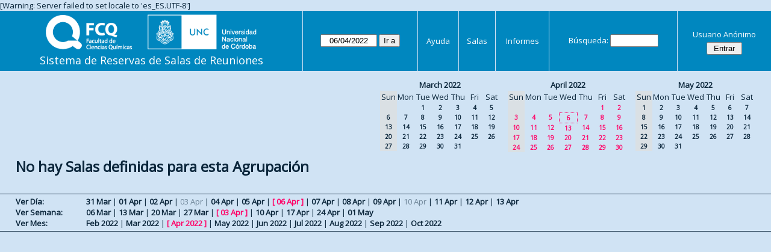

--- FILE ---
content_type: text/html; charset=utf-8
request_url: https://aulas.fcq.unc.edu.ar/web/month.php?year=2022&month=04&day=6&area=1&room=4
body_size: 3054
content:
<!DOCTYPE html>
<html>
  <head>
  
  <meta charset="utf-8">
  <title>Sistema de Reservas de Salas de Reuniones</title>
  
      <link href="jquery/ui/css/sunny/jquery-ui-1.9.1.custom.min.css" rel="stylesheet" type="text/css">
    
    <link href="jquery/datatables/css/mrbs-page.css" rel="stylesheet" type="text/css">
    <link href="jquery/datatables/css/mrbs-table.css" rel="stylesheet" type="text/css">
    <link href="jquery/datatables/css/ColReorder.css" rel="stylesheet" type="text/css">
    <link href="jquery/datatables/css/ColVis.css" rel="stylesheet" type="text/css">
    
    <link rel="stylesheet" href="css/mrbs.css.php" type="text/css">
        <link rel="stylesheet" media="print" href="css/mrbs-print.css.php" type="text/css">
    <!--[if IE]>
    <link rel="stylesheet" href="css/mrbs-ie.css" type="text/css">
    <![endif]-->
        <!--[if IE 8]>
    <link rel="stylesheet" href="css/mrbs-ie8.css" type="text/css">
    <![endif]-->
    <!--[if lte IE 8]>
    <link rel="stylesheet" href="css/mrbs-ielte8.css" type="text/css">
    <![endif]-->
    <!--[if lte IE 7]>
    <link rel="stylesheet" href="css/mrbs-ielte7.css.php" type="text/css">
    <![endif]-->
    <!--[if lte IE 6]>
    <link rel="stylesheet" href="css/mrbs-ielte6.css" type="text/css">
    <![endif]-->
    
    <meta name="robots" content="noindex">
    
<script type="text/javascript" src="jquery/jquery-1.8.2.min.js"></script>
<script type="text/javascript" src="jquery/ui/jquery-ui-1.9.1.custom.min.js"></script>
<script type="text/javascript" src="jquery/ui/jquery-ui-i18n.js"></script>
<script type="text/javascript" src="jquery/ui/jquery-ui-i18n.MRBS.js"></script>

<script type="text/javascript">
  //<![CDATA[
  var lteIE6 = false;
  //]]>
</script>
<!--[if lte IE 6]>
<script type="text/javascript">
  //<![CDATA[
  var lteIE6 = true;
  //]]>
</script>
<![endif]-->
    
<script type="text/javascript">
  //<![CDATA[
  var lteIE7 = false;
  //]]>
</script>
<!--[if lte IE 7]>
<script type="text/javascript">
  //<![CDATA[
  var lteIE7 = true;
  //]]>
</script>
<![endif]-->
    
<script type="text/javascript">
  //<![CDATA[
  var lteIE8 = false;
  //]]>
</script>
<!--[if lte IE 8]>
<script type="text/javascript">
  //<![CDATA[
  var lteIE8 = true;
  //]]>
</script>
<![endif]-->
    
<script type="text/javascript">
  //<![CDATA[
    function init(params)
  {
  }
  //]]>
</script>

<script type="text/javascript" src="js/functions.js.php?area=1"></script>
<script type="text/javascript" src="js/datepicker.js.php?area=1"></script>
<script type="text/javascript" src="js/general.js.php?area=1"></script>

    
  <script type="text/javascript" src="js/cell_click.js.php?area=1"></script>
    
    
<script type="text/javascript">

//<![CDATA[





$(window).load(function() {

  var args = {day: '6',
              month: '4',
              year: '2022',
              area: '1',
              room: '4',
              page: 'month'};
    init(args);

});


//]]>
</script>  
  </head>
  
  <body class="non_js month">
    <script type="text/javascript">
      //<![CDATA[
      $('body').addClass('js').removeClass('non_js');
      //]]>
    </script> 

    <div class="screenonly">

[Warning: Server failed to set locale to 'es_ES.UTF-8']
  <table id="banner">
    <tr>
      <td id="company">
        <div>
          <div id="logo">
<a href="http://www.fcq.unc.edu.ar/">
<img src="logos.png" width="350" height="59" alt="Facultad de Ciencias Qu�micas - U.N.C.">
</a>
</div>
          <div id="mrbs">
            <a href="index.php">Sistema de Reservas de Salas de Reuniones</a>
          </div>
        </div>
      </td>
      <td>
        <form action="day.php" method="get" id="Form1">
          <div>
            <span class="dateselector" data-prefix="" data-day="6" data-month="4" data-year="2022" data-min-year="2017" data-max-year="2031" data-form-id="Form1">
<select id="day" name="day">
<option value="1">1</option>
<option value="2">2</option>
<option value="3">3</option>
<option value="4">4</option>
<option value="5">5</option>
<option value="6" selected="selected">6</option>
<option value="7">7</option>
<option value="8">8</option>
<option value="9">9</option>
<option value="10">10</option>
<option value="11">11</option>
<option value="12">12</option>
<option value="13">13</option>
<option value="14">14</option>
<option value="15">15</option>
<option value="16">16</option>
<option value="17">17</option>
<option value="18">18</option>
<option value="19">19</option>
<option value="20">20</option>
<option value="21">21</option>
<option value="22">22</option>
<option value="23">23</option>
<option value="24">24</option>
<option value="25">25</option>
<option value="26">26</option>
<option value="27">27</option>
<option value="28">28</option>
<option value="29">29</option>
<option value="30">30</option>
<option value="31">31</option>
</select>
<select id="month" name="month">
<option value="1">Jan</option>
<option value="2">Feb</option>
<option value="3">Mar</option>
<option value="4" selected="selected">Apr</option>
<option value="5">May</option>
<option value="6">Jun</option>
<option value="7">Jul</option>
<option value="8">Aug</option>
<option value="9">Sep</option>
<option value="10">Oct</option>
<option value="11">Nov</option>
<option value="12">Dec</option>
</select>
<select id="year" name="year">
<option value="2017">2017</option>
<option value="2018">2018</option>
<option value="2019">2019</option>
<option value="2020">2020</option>
<option value="2021">2021</option>
<option value="2022" selected="selected">2022</option>
<option value="2023">2023</option>
<option value="2024">2024</option>
<option value="2025">2025</option>
<option value="2026">2026</option>
<option value="2027">2027</option>
<option value="2028">2028</option>
<option value="2029">2029</option>
<option value="2030">2030</option>
<option value="2031">2031</option>
</select>
</span>
<input type="hidden" name="area" value="1">
<input type="hidden" name="room" value="4">
<input type="submit" value="Ir a">
           </div>
        </form>
              </td>
      <td>
<a href="help.php?day=6&amp;month=4&amp;year=2022&amp;area=1&amp;room=4">Ayuda</a>
</td>
<td>
<a href="admin.php?day=6&amp;month=4&amp;year=2022&amp;area=1&amp;room=4">Salas</a>
</td>
<td>
<a href="report.php?day=6&amp;month=4&amp;year=2022&amp;area=1&amp;room=4">Informes</a>
</td>
      
      <td>
        <form id="header_search" method="get" action="search.php">
          <div>
            <a href="search.php?advanced=1">Búsqueda:</a>
            <input type="search" name="search_str" value="" required>
            <input type="hidden" name="day"        value="6">
            <input type="hidden" name="month"      value="4">
            <input type="hidden" name="year"       value="2022">
            <input type="hidden" name="area" value="1">
<input type="hidden" name="room" value="4">
          </div>
        </form>
      </td>
      <td>
<div id="logon_box">
                <a href="">Usuario Anónimo</a>
                <form method="post" action="admin.php">
                  <div>
                    <input type="hidden" name="TargetURL" value="month.php?year=2022&amp;month=04&amp;day=6&amp;area=1&amp;room=4">
                    <input type="hidden" name="Action" value="QueryName">
                    <input type="submit" value=" Entrar ">
                  </div>
                </form>
</div>
</td>
    </tr>
  </table>
</div>

<div id="contents">
<div id="dwm_header" class="screenonly">
<div id="cals" class="screenonly">
<div id="cal_last">
<table class="calendar">
<thead>
<tr>
<th colspan="7"><a href="month.php?year=2022&amp;month=03&amp;day=6&amp;area=1&amp;room=4">March&nbsp;2022</a></th>
</tr>
<tr>
<th class="hidden">Sun</th>
<th>Mon</th>
<th>Tue</th>
<th>Wed</th>
<th>Thu</th>
<th>Fri</th>
<th>Sat</th>
</tr>
</thead>
<tbody>
<tr>
<td class="hidden">&nbsp;</td>
<td>&nbsp;</td>
<td><a href="month.php?year=2022&amp;month=03&amp;day=1&amp;area=1&amp;room=4">1</a></td>
<td><a href="month.php?year=2022&amp;month=03&amp;day=2&amp;area=1&amp;room=4">2</a></td>
<td><a href="month.php?year=2022&amp;month=03&amp;day=3&amp;area=1&amp;room=4">3</a></td>
<td><a href="month.php?year=2022&amp;month=03&amp;day=4&amp;area=1&amp;room=4">4</a></td>
<td><a href="month.php?year=2022&amp;month=03&amp;day=5&amp;area=1&amp;room=4">5</a></td>
</tr>
<tr>
<td class="hidden"><span>6</span></td>
<td><a href="month.php?year=2022&amp;month=03&amp;day=7&amp;area=1&amp;room=4">7</a></td>
<td><a href="month.php?year=2022&amp;month=03&amp;day=8&amp;area=1&amp;room=4">8</a></td>
<td><a href="month.php?year=2022&amp;month=03&amp;day=9&amp;area=1&amp;room=4">9</a></td>
<td><a href="month.php?year=2022&amp;month=03&amp;day=10&amp;area=1&amp;room=4">10</a></td>
<td><a href="month.php?year=2022&amp;month=03&amp;day=11&amp;area=1&amp;room=4">11</a></td>
<td><a href="month.php?year=2022&amp;month=03&amp;day=12&amp;area=1&amp;room=4">12</a></td>
</tr>
<tr>
<td class="hidden"><span>13</span></td>
<td><a href="month.php?year=2022&amp;month=03&amp;day=14&amp;area=1&amp;room=4">14</a></td>
<td><a href="month.php?year=2022&amp;month=03&amp;day=15&amp;area=1&amp;room=4">15</a></td>
<td><a href="month.php?year=2022&amp;month=03&amp;day=16&amp;area=1&amp;room=4">16</a></td>
<td><a href="month.php?year=2022&amp;month=03&amp;day=17&amp;area=1&amp;room=4">17</a></td>
<td><a href="month.php?year=2022&amp;month=03&amp;day=18&amp;area=1&amp;room=4">18</a></td>
<td><a href="month.php?year=2022&amp;month=03&amp;day=19&amp;area=1&amp;room=4">19</a></td>
</tr>
<tr>
<td class="hidden"><span>20</span></td>
<td><a href="month.php?year=2022&amp;month=03&amp;day=21&amp;area=1&amp;room=4">21</a></td>
<td><a href="month.php?year=2022&amp;month=03&amp;day=22&amp;area=1&amp;room=4">22</a></td>
<td><a href="month.php?year=2022&amp;month=03&amp;day=23&amp;area=1&amp;room=4">23</a></td>
<td><a href="month.php?year=2022&amp;month=03&amp;day=24&amp;area=1&amp;room=4">24</a></td>
<td><a href="month.php?year=2022&amp;month=03&amp;day=25&amp;area=1&amp;room=4">25</a></td>
<td><a href="month.php?year=2022&amp;month=03&amp;day=26&amp;area=1&amp;room=4">26</a></td>
</tr>
<tr>
<td class="hidden"><span>27</span></td>
<td><a href="month.php?year=2022&amp;month=03&amp;day=28&amp;area=1&amp;room=4">28</a></td>
<td><a href="month.php?year=2022&amp;month=03&amp;day=29&amp;area=1&amp;room=4">29</a></td>
<td><a href="month.php?year=2022&amp;month=03&amp;day=30&amp;area=1&amp;room=4">30</a></td>
<td><a href="month.php?year=2022&amp;month=03&amp;day=31&amp;area=1&amp;room=4">31</a></td>
<td>&nbsp;</td>
<td>&nbsp;</td>
</tr>
</tbody>
</table>
</div>
<div id="cal_this">
<table class="calendar">
<thead>
<tr>
<th colspan="7"><a href="month.php?year=2022&amp;month=04&amp;day=6&amp;area=1&amp;room=4">April&nbsp;2022</a></th>
</tr>
<tr>
<th class="hidden">Sun</th>
<th>Mon</th>
<th>Tue</th>
<th>Wed</th>
<th>Thu</th>
<th>Fri</th>
<th>Sat</th>
</tr>
</thead>
<tbody>
<tr>
<td class="hidden">&nbsp;</td>
<td>&nbsp;</td>
<td>&nbsp;</td>
<td>&nbsp;</td>
<td>&nbsp;</td>
<td><a class="current" href="month.php?year=2022&amp;month=04&amp;day=1&amp;area=1&amp;room=4">1</a></td>
<td><a class="current" href="month.php?year=2022&amp;month=04&amp;day=2&amp;area=1&amp;room=4">2</a></td>
</tr>
<tr>
<td class="hidden"><span class="current">3</span></td>
<td><a class="current" href="month.php?year=2022&amp;month=04&amp;day=4&amp;area=1&amp;room=4">4</a></td>
<td><a class="current" href="month.php?year=2022&amp;month=04&amp;day=5&amp;area=1&amp;room=4">5</a></td>
<td id="sticky_day"><a class="current" href="month.php?year=2022&amp;month=04&amp;day=6&amp;area=1&amp;room=4">6</a></td>
<td><a class="current" href="month.php?year=2022&amp;month=04&amp;day=7&amp;area=1&amp;room=4">7</a></td>
<td><a class="current" href="month.php?year=2022&amp;month=04&amp;day=8&amp;area=1&amp;room=4">8</a></td>
<td><a class="current" href="month.php?year=2022&amp;month=04&amp;day=9&amp;area=1&amp;room=4">9</a></td>
</tr>
<tr>
<td class="hidden"><span class="current">10</span></td>
<td><a class="current" href="month.php?year=2022&amp;month=04&amp;day=11&amp;area=1&amp;room=4">11</a></td>
<td><a class="current" href="month.php?year=2022&amp;month=04&amp;day=12&amp;area=1&amp;room=4">12</a></td>
<td><a class="current" href="month.php?year=2022&amp;month=04&amp;day=13&amp;area=1&amp;room=4">13</a></td>
<td><a class="current" href="month.php?year=2022&amp;month=04&amp;day=14&amp;area=1&amp;room=4">14</a></td>
<td><a class="current" href="month.php?year=2022&amp;month=04&amp;day=15&amp;area=1&amp;room=4">15</a></td>
<td><a class="current" href="month.php?year=2022&amp;month=04&amp;day=16&amp;area=1&amp;room=4">16</a></td>
</tr>
<tr>
<td class="hidden"><span class="current">17</span></td>
<td><a class="current" href="month.php?year=2022&amp;month=04&amp;day=18&amp;area=1&amp;room=4">18</a></td>
<td><a class="current" href="month.php?year=2022&amp;month=04&amp;day=19&amp;area=1&amp;room=4">19</a></td>
<td><a class="current" href="month.php?year=2022&amp;month=04&amp;day=20&amp;area=1&amp;room=4">20</a></td>
<td><a class="current" href="month.php?year=2022&amp;month=04&amp;day=21&amp;area=1&amp;room=4">21</a></td>
<td><a class="current" href="month.php?year=2022&amp;month=04&amp;day=22&amp;area=1&amp;room=4">22</a></td>
<td><a class="current" href="month.php?year=2022&amp;month=04&amp;day=23&amp;area=1&amp;room=4">23</a></td>
</tr>
<tr>
<td class="hidden"><span class="current">24</span></td>
<td><a class="current" href="month.php?year=2022&amp;month=04&amp;day=25&amp;area=1&amp;room=4">25</a></td>
<td><a class="current" href="month.php?year=2022&amp;month=04&amp;day=26&amp;area=1&amp;room=4">26</a></td>
<td><a class="current" href="month.php?year=2022&amp;month=04&amp;day=27&amp;area=1&amp;room=4">27</a></td>
<td><a class="current" href="month.php?year=2022&amp;month=04&amp;day=28&amp;area=1&amp;room=4">28</a></td>
<td><a class="current" href="month.php?year=2022&amp;month=04&amp;day=29&amp;area=1&amp;room=4">29</a></td>
<td><a class="current" href="month.php?year=2022&amp;month=04&amp;day=30&amp;area=1&amp;room=4">30</a></td>
</tr>
</tbody>
</table>
</div>
<div id="cal_next">
<table class="calendar">
<thead>
<tr>
<th colspan="7"><a href="month.php?year=2022&amp;month=05&amp;day=6&amp;area=1&amp;room=4">May&nbsp;2022</a></th>
</tr>
<tr>
<th class="hidden">Sun</th>
<th>Mon</th>
<th>Tue</th>
<th>Wed</th>
<th>Thu</th>
<th>Fri</th>
<th>Sat</th>
</tr>
</thead>
<tbody>
<tr>
<td class="hidden"><span>1</span></td>
<td><a href="month.php?year=2022&amp;month=05&amp;day=2&amp;area=1&amp;room=4">2</a></td>
<td><a href="month.php?year=2022&amp;month=05&amp;day=3&amp;area=1&amp;room=4">3</a></td>
<td><a href="month.php?year=2022&amp;month=05&amp;day=4&amp;area=1&amp;room=4">4</a></td>
<td><a href="month.php?year=2022&amp;month=05&amp;day=5&amp;area=1&amp;room=4">5</a></td>
<td><a href="month.php?year=2022&amp;month=05&amp;day=6&amp;area=1&amp;room=4">6</a></td>
<td><a href="month.php?year=2022&amp;month=05&amp;day=7&amp;area=1&amp;room=4">7</a></td>
</tr>
<tr>
<td class="hidden"><span>8</span></td>
<td><a href="month.php?year=2022&amp;month=05&amp;day=9&amp;area=1&amp;room=4">9</a></td>
<td><a href="month.php?year=2022&amp;month=05&amp;day=10&amp;area=1&amp;room=4">10</a></td>
<td><a href="month.php?year=2022&amp;month=05&amp;day=11&amp;area=1&amp;room=4">11</a></td>
<td><a href="month.php?year=2022&amp;month=05&amp;day=12&amp;area=1&amp;room=4">12</a></td>
<td><a href="month.php?year=2022&amp;month=05&amp;day=13&amp;area=1&amp;room=4">13</a></td>
<td><a href="month.php?year=2022&amp;month=05&amp;day=14&amp;area=1&amp;room=4">14</a></td>
</tr>
<tr>
<td class="hidden"><span>15</span></td>
<td><a href="month.php?year=2022&amp;month=05&amp;day=16&amp;area=1&amp;room=4">16</a></td>
<td><a href="month.php?year=2022&amp;month=05&amp;day=17&amp;area=1&amp;room=4">17</a></td>
<td><a href="month.php?year=2022&amp;month=05&amp;day=18&amp;area=1&amp;room=4">18</a></td>
<td><a href="month.php?year=2022&amp;month=05&amp;day=19&amp;area=1&amp;room=4">19</a></td>
<td><a href="month.php?year=2022&amp;month=05&amp;day=20&amp;area=1&amp;room=4">20</a></td>
<td><a href="month.php?year=2022&amp;month=05&amp;day=21&amp;area=1&amp;room=4">21</a></td>
</tr>
<tr>
<td class="hidden"><span>22</span></td>
<td><a href="month.php?year=2022&amp;month=05&amp;day=23&amp;area=1&amp;room=4">23</a></td>
<td><a href="month.php?year=2022&amp;month=05&amp;day=24&amp;area=1&amp;room=4">24</a></td>
<td><a href="month.php?year=2022&amp;month=05&amp;day=25&amp;area=1&amp;room=4">25</a></td>
<td><a href="month.php?year=2022&amp;month=05&amp;day=26&amp;area=1&amp;room=4">26</a></td>
<td><a href="month.php?year=2022&amp;month=05&amp;day=27&amp;area=1&amp;room=4">27</a></td>
<td><a href="month.php?year=2022&amp;month=05&amp;day=28&amp;area=1&amp;room=4">28</a></td>
</tr>
<tr>
<td class="hidden"><span>29</span></td>
<td><a href="month.php?year=2022&amp;month=05&amp;day=30&amp;area=1&amp;room=4">30</a></td>
<td><a href="month.php?year=2022&amp;month=05&amp;day=31&amp;area=1&amp;room=4">31</a></td>
<td>&nbsp;</td>
<td>&nbsp;</td>
<td>&nbsp;</td>
<td>&nbsp;</td>
</tr>
</tbody>
</table>
</div>
</div>
</div>
<h1>No hay Salas definidas para esta Agrupación</h1></div><div class="screenonly trailer" id="trailer">
<div id="viewday">
<div class="trailer_label">
<a href="day.php?year=2022&amp;month=4&amp;day=6&amp;area=1&amp;room=4">Ver Día:</a>
</div>
<div class="trailer_links">
<span><a href="day.php?year=2022&amp;month=03&amp;day=31&amp;area=1&amp;room=4">31 Mar</a></span>
 | <span><a href="day.php?year=2022&amp;month=04&amp;day=01&amp;area=1&amp;room=4">01 Apr</a></span>
 | <span><a href="day.php?year=2022&amp;month=04&amp;day=02&amp;area=1&amp;room=4">02 Apr</a></span>
 | <span class="hidden">03 Apr</span>
 | <span><a href="day.php?year=2022&amp;month=04&amp;day=04&amp;area=1&amp;room=4">04 Apr</a></span>
 | <span><a href="day.php?year=2022&amp;month=04&amp;day=05&amp;area=1&amp;room=4">05 Apr</a></span>
 | <span class="current">[ <a href="day.php?year=2022&amp;month=04&amp;day=06&amp;area=1&amp;room=4">06 Apr</a> ]</span>
 | <span><a href="day.php?year=2022&amp;month=04&amp;day=07&amp;area=1&amp;room=4">07 Apr</a></span>
 | <span><a href="day.php?year=2022&amp;month=04&amp;day=08&amp;area=1&amp;room=4">08 Apr</a></span>
 | <span><a href="day.php?year=2022&amp;month=04&amp;day=09&amp;area=1&amp;room=4">09 Apr</a></span>
 | <span class="hidden">10 Apr</span>
 | <span><a href="day.php?year=2022&amp;month=04&amp;day=11&amp;area=1&amp;room=4">11 Apr</a></span>
 | <span><a href="day.php?year=2022&amp;month=04&amp;day=12&amp;area=1&amp;room=4">12 Apr</a></span>
 | <span><a href="day.php?year=2022&amp;month=04&amp;day=13&amp;area=1&amp;room=4">13 Apr</a></span>
</div>
</div>
<div id="viewweek">
<div class="trailer_label">
<a href="week.php?year=2022&amp;month=4&amp;day=6&amp;area=1&amp;room=4">Ver Semana:</a>
</div>
<div class="trailer_links">
  <a href="week.php?year=2022&amp;month=03&amp;day=09&amp;area=1&amp;room=4">06 Mar</a>
 |   <a href="week.php?year=2022&amp;month=03&amp;day=16&amp;area=1&amp;room=4">13 Mar</a>
 |   <a href="week.php?year=2022&amp;month=03&amp;day=23&amp;area=1&amp;room=4">20 Mar</a>
 |   <a href="week.php?year=2022&amp;month=03&amp;day=30&amp;area=1&amp;room=4">27 Mar</a>
 | <span class="current">
[   <a href="week.php?year=2022&amp;month=04&amp;day=06&amp;area=1&amp;room=4">03 Apr</a>
]</span>
 |   <a href="week.php?year=2022&amp;month=04&amp;day=13&amp;area=1&amp;room=4">10 Apr</a>
 |   <a href="week.php?year=2022&amp;month=04&amp;day=20&amp;area=1&amp;room=4">17 Apr</a>
 |   <a href="week.php?year=2022&amp;month=04&amp;day=27&amp;area=1&amp;room=4">24 Apr</a>
 |   <a href="week.php?year=2022&amp;month=05&amp;day=04&amp;area=1&amp;room=4">01 May</a>
</div>
</div>
<div id="viewmonth">
<div class="trailer_label">
<a href="month.php?year=2022&amp;month=4&amp;day=6&amp;area=1&amp;room=4">Ver Mes:</a>
</div>
<div class="trailer_links">
  <a href="month.php?year=2022&amp;month=02&amp;day=6&amp;area=1&amp;room=4">Feb 2022</a>
 |   <a href="month.php?year=2022&amp;month=03&amp;day=6&amp;area=1&amp;room=4">Mar 2022</a>
 | <span class="current">
[   <a href="month.php?year=2022&amp;month=04&amp;day=6&amp;area=1&amp;room=4">Apr 2022</a>
]</span>
 |   <a href="month.php?year=2022&amp;month=05&amp;day=6&amp;area=1&amp;room=4">May 2022</a>
 |   <a href="month.php?year=2022&amp;month=06&amp;day=6&amp;area=1&amp;room=4">Jun 2022</a>
 |   <a href="month.php?year=2022&amp;month=07&amp;day=6&amp;area=1&amp;room=4">Jul 2022</a>
 |   <a href="month.php?year=2022&amp;month=08&amp;day=6&amp;area=1&amp;room=4">Aug 2022</a>
 |   <a href="month.php?year=2022&amp;month=09&amp;day=6&amp;area=1&amp;room=4">Sep 2022</a>
 |   <a href="month.php?year=2022&amp;month=10&amp;day=6&amp;area=1&amp;room=4">Oct 2022</a>
</div>
</div>
</div>
  </body>
</html>
